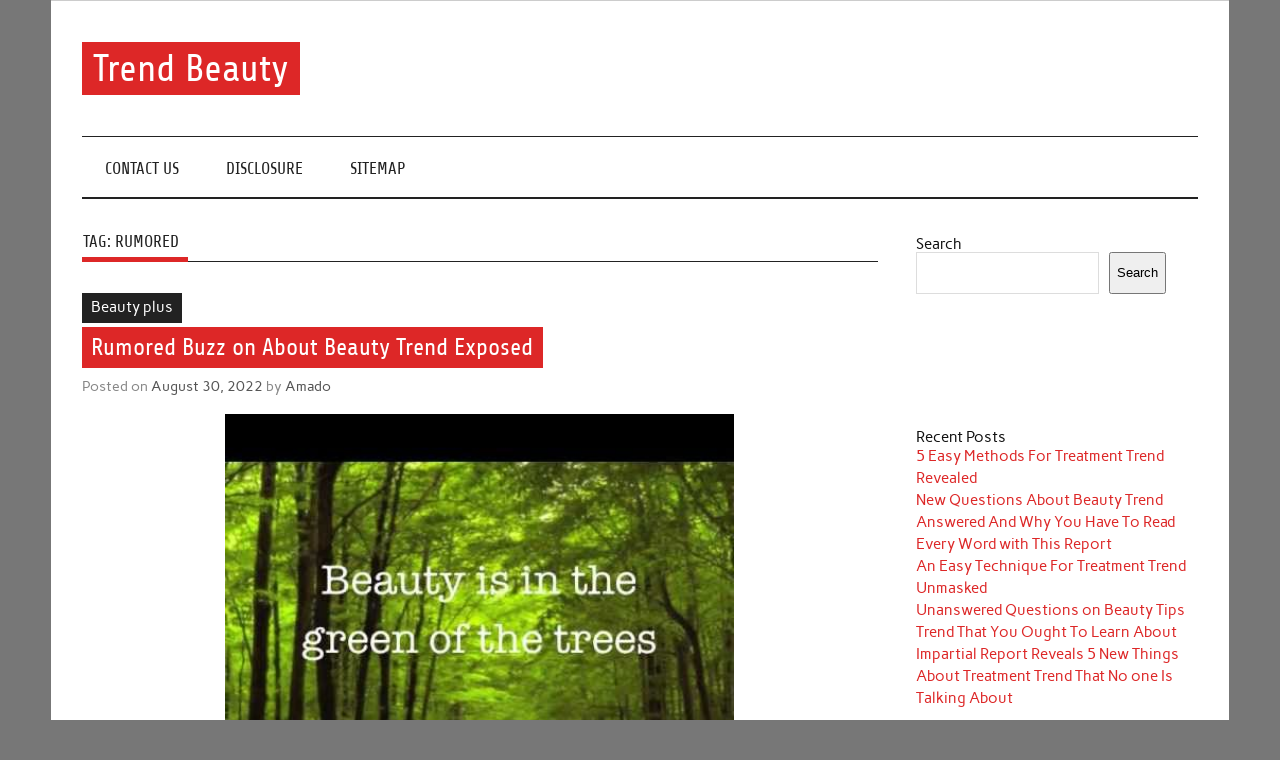

--- FILE ---
content_type: text/html; charset=UTF-8
request_url: https://trend-keyword.com/tag/rumored
body_size: 11884
content:
<!DOCTYPE html><!-- HTML 5 -->
<html lang="en-US">

<head>
<meta charset="UTF-8" />
<meta name="viewport" content="width=device-width, initial-scale=1">
<link rel="profile" href="https://gmpg.org/xfn/11" />
<link rel="pingback" href="https://trend-keyword.com/xmlrpc.php" />

<title>rumored &#8211; Trend Beauty</title>
<meta name='robots' content='max-image-preview:large' />
<link rel="alternate" type="application/rss+xml" title="Trend Beauty &raquo; Feed" href="https://trend-keyword.com/feed" />
<link rel="alternate" type="application/rss+xml" title="Trend Beauty &raquo; Comments Feed" href="https://trend-keyword.com/comments/feed" />
<link rel="alternate" type="application/rss+xml" title="Trend Beauty &raquo; rumored Tag Feed" href="https://trend-keyword.com/tag/rumored/feed" />
<style id='wp-img-auto-sizes-contain-inline-css' type='text/css'>
img:is([sizes=auto i],[sizes^="auto," i]){contain-intrinsic-size:3000px 1500px}
/*# sourceURL=wp-img-auto-sizes-contain-inline-css */
</style>
<link rel='stylesheet' id='anderson-custom-fonts-css' href='https://trend-keyword.com/wp-content/themes/anderson-lite/css/custom-fonts.css?ver=20180413' type='text/css' media='all' />
<style id='wp-emoji-styles-inline-css' type='text/css'>

	img.wp-smiley, img.emoji {
		display: inline !important;
		border: none !important;
		box-shadow: none !important;
		height: 1em !important;
		width: 1em !important;
		margin: 0 0.07em !important;
		vertical-align: -0.1em !important;
		background: none !important;
		padding: 0 !important;
	}
/*# sourceURL=wp-emoji-styles-inline-css */
</style>
<style id='wp-block-library-inline-css' type='text/css'>
:root{--wp-block-synced-color:#7a00df;--wp-block-synced-color--rgb:122,0,223;--wp-bound-block-color:var(--wp-block-synced-color);--wp-editor-canvas-background:#ddd;--wp-admin-theme-color:#007cba;--wp-admin-theme-color--rgb:0,124,186;--wp-admin-theme-color-darker-10:#006ba1;--wp-admin-theme-color-darker-10--rgb:0,107,160.5;--wp-admin-theme-color-darker-20:#005a87;--wp-admin-theme-color-darker-20--rgb:0,90,135;--wp-admin-border-width-focus:2px}@media (min-resolution:192dpi){:root{--wp-admin-border-width-focus:1.5px}}.wp-element-button{cursor:pointer}:root .has-very-light-gray-background-color{background-color:#eee}:root .has-very-dark-gray-background-color{background-color:#313131}:root .has-very-light-gray-color{color:#eee}:root .has-very-dark-gray-color{color:#313131}:root .has-vivid-green-cyan-to-vivid-cyan-blue-gradient-background{background:linear-gradient(135deg,#00d084,#0693e3)}:root .has-purple-crush-gradient-background{background:linear-gradient(135deg,#34e2e4,#4721fb 50%,#ab1dfe)}:root .has-hazy-dawn-gradient-background{background:linear-gradient(135deg,#faaca8,#dad0ec)}:root .has-subdued-olive-gradient-background{background:linear-gradient(135deg,#fafae1,#67a671)}:root .has-atomic-cream-gradient-background{background:linear-gradient(135deg,#fdd79a,#004a59)}:root .has-nightshade-gradient-background{background:linear-gradient(135deg,#330968,#31cdcf)}:root .has-midnight-gradient-background{background:linear-gradient(135deg,#020381,#2874fc)}:root{--wp--preset--font-size--normal:16px;--wp--preset--font-size--huge:42px}.has-regular-font-size{font-size:1em}.has-larger-font-size{font-size:2.625em}.has-normal-font-size{font-size:var(--wp--preset--font-size--normal)}.has-huge-font-size{font-size:var(--wp--preset--font-size--huge)}.has-text-align-center{text-align:center}.has-text-align-left{text-align:left}.has-text-align-right{text-align:right}.has-fit-text{white-space:nowrap!important}#end-resizable-editor-section{display:none}.aligncenter{clear:both}.items-justified-left{justify-content:flex-start}.items-justified-center{justify-content:center}.items-justified-right{justify-content:flex-end}.items-justified-space-between{justify-content:space-between}.screen-reader-text{border:0;clip-path:inset(50%);height:1px;margin:-1px;overflow:hidden;padding:0;position:absolute;width:1px;word-wrap:normal!important}.screen-reader-text:focus{background-color:#ddd;clip-path:none;color:#444;display:block;font-size:1em;height:auto;left:5px;line-height:normal;padding:15px 23px 14px;text-decoration:none;top:5px;width:auto;z-index:100000}html :where(.has-border-color){border-style:solid}html :where([style*=border-top-color]){border-top-style:solid}html :where([style*=border-right-color]){border-right-style:solid}html :where([style*=border-bottom-color]){border-bottom-style:solid}html :where([style*=border-left-color]){border-left-style:solid}html :where([style*=border-width]){border-style:solid}html :where([style*=border-top-width]){border-top-style:solid}html :where([style*=border-right-width]){border-right-style:solid}html :where([style*=border-bottom-width]){border-bottom-style:solid}html :where([style*=border-left-width]){border-left-style:solid}html :where(img[class*=wp-image-]){height:auto;max-width:100%}:where(figure){margin:0 0 1em}html :where(.is-position-sticky){--wp-admin--admin-bar--position-offset:var(--wp-admin--admin-bar--height,0px)}@media screen and (max-width:600px){html :where(.is-position-sticky){--wp-admin--admin-bar--position-offset:0px}}

/*# sourceURL=wp-block-library-inline-css */
</style><style id='wp-block-archives-inline-css' type='text/css'>
.wp-block-archives{box-sizing:border-box}.wp-block-archives-dropdown label{display:block}
/*# sourceURL=https://trend-keyword.com/wp-includes/blocks/archives/style.min.css */
</style>
<style id='wp-block-categories-inline-css' type='text/css'>
.wp-block-categories{box-sizing:border-box}.wp-block-categories.alignleft{margin-right:2em}.wp-block-categories.alignright{margin-left:2em}.wp-block-categories.wp-block-categories-dropdown.aligncenter{text-align:center}.wp-block-categories .wp-block-categories__label{display:block;width:100%}
/*# sourceURL=https://trend-keyword.com/wp-includes/blocks/categories/style.min.css */
</style>
<style id='wp-block-heading-inline-css' type='text/css'>
h1:where(.wp-block-heading).has-background,h2:where(.wp-block-heading).has-background,h3:where(.wp-block-heading).has-background,h4:where(.wp-block-heading).has-background,h5:where(.wp-block-heading).has-background,h6:where(.wp-block-heading).has-background{padding:1.25em 2.375em}h1.has-text-align-left[style*=writing-mode]:where([style*=vertical-lr]),h1.has-text-align-right[style*=writing-mode]:where([style*=vertical-rl]),h2.has-text-align-left[style*=writing-mode]:where([style*=vertical-lr]),h2.has-text-align-right[style*=writing-mode]:where([style*=vertical-rl]),h3.has-text-align-left[style*=writing-mode]:where([style*=vertical-lr]),h3.has-text-align-right[style*=writing-mode]:where([style*=vertical-rl]),h4.has-text-align-left[style*=writing-mode]:where([style*=vertical-lr]),h4.has-text-align-right[style*=writing-mode]:where([style*=vertical-rl]),h5.has-text-align-left[style*=writing-mode]:where([style*=vertical-lr]),h5.has-text-align-right[style*=writing-mode]:where([style*=vertical-rl]),h6.has-text-align-left[style*=writing-mode]:where([style*=vertical-lr]),h6.has-text-align-right[style*=writing-mode]:where([style*=vertical-rl]){rotate:180deg}
/*# sourceURL=https://trend-keyword.com/wp-includes/blocks/heading/style.min.css */
</style>
<style id='wp-block-latest-posts-inline-css' type='text/css'>
.wp-block-latest-posts{box-sizing:border-box}.wp-block-latest-posts.alignleft{margin-right:2em}.wp-block-latest-posts.alignright{margin-left:2em}.wp-block-latest-posts.wp-block-latest-posts__list{list-style:none}.wp-block-latest-posts.wp-block-latest-posts__list li{clear:both;overflow-wrap:break-word}.wp-block-latest-posts.is-grid{display:flex;flex-wrap:wrap}.wp-block-latest-posts.is-grid li{margin:0 1.25em 1.25em 0;width:100%}@media (min-width:600px){.wp-block-latest-posts.columns-2 li{width:calc(50% - .625em)}.wp-block-latest-posts.columns-2 li:nth-child(2n){margin-right:0}.wp-block-latest-posts.columns-3 li{width:calc(33.33333% - .83333em)}.wp-block-latest-posts.columns-3 li:nth-child(3n){margin-right:0}.wp-block-latest-posts.columns-4 li{width:calc(25% - .9375em)}.wp-block-latest-posts.columns-4 li:nth-child(4n){margin-right:0}.wp-block-latest-posts.columns-5 li{width:calc(20% - 1em)}.wp-block-latest-posts.columns-5 li:nth-child(5n){margin-right:0}.wp-block-latest-posts.columns-6 li{width:calc(16.66667% - 1.04167em)}.wp-block-latest-posts.columns-6 li:nth-child(6n){margin-right:0}}:root :where(.wp-block-latest-posts.is-grid){padding:0}:root :where(.wp-block-latest-posts.wp-block-latest-posts__list){padding-left:0}.wp-block-latest-posts__post-author,.wp-block-latest-posts__post-date{display:block;font-size:.8125em}.wp-block-latest-posts__post-excerpt,.wp-block-latest-posts__post-full-content{margin-bottom:1em;margin-top:.5em}.wp-block-latest-posts__featured-image a{display:inline-block}.wp-block-latest-posts__featured-image img{height:auto;max-width:100%;width:auto}.wp-block-latest-posts__featured-image.alignleft{float:left;margin-right:1em}.wp-block-latest-posts__featured-image.alignright{float:right;margin-left:1em}.wp-block-latest-posts__featured-image.aligncenter{margin-bottom:1em;text-align:center}
/*# sourceURL=https://trend-keyword.com/wp-includes/blocks/latest-posts/style.min.css */
</style>
<style id='wp-block-search-inline-css' type='text/css'>
.wp-block-search__button{margin-left:10px;word-break:normal}.wp-block-search__button.has-icon{line-height:0}.wp-block-search__button svg{height:1.25em;min-height:24px;min-width:24px;width:1.25em;fill:currentColor;vertical-align:text-bottom}:where(.wp-block-search__button){border:1px solid #ccc;padding:6px 10px}.wp-block-search__inside-wrapper{display:flex;flex:auto;flex-wrap:nowrap;max-width:100%}.wp-block-search__label{width:100%}.wp-block-search.wp-block-search__button-only .wp-block-search__button{box-sizing:border-box;display:flex;flex-shrink:0;justify-content:center;margin-left:0;max-width:100%}.wp-block-search.wp-block-search__button-only .wp-block-search__inside-wrapper{min-width:0!important;transition-property:width}.wp-block-search.wp-block-search__button-only .wp-block-search__input{flex-basis:100%;transition-duration:.3s}.wp-block-search.wp-block-search__button-only.wp-block-search__searchfield-hidden,.wp-block-search.wp-block-search__button-only.wp-block-search__searchfield-hidden .wp-block-search__inside-wrapper{overflow:hidden}.wp-block-search.wp-block-search__button-only.wp-block-search__searchfield-hidden .wp-block-search__input{border-left-width:0!important;border-right-width:0!important;flex-basis:0;flex-grow:0;margin:0;min-width:0!important;padding-left:0!important;padding-right:0!important;width:0!important}:where(.wp-block-search__input){appearance:none;border:1px solid #949494;flex-grow:1;font-family:inherit;font-size:inherit;font-style:inherit;font-weight:inherit;letter-spacing:inherit;line-height:inherit;margin-left:0;margin-right:0;min-width:3rem;padding:8px;text-decoration:unset!important;text-transform:inherit}:where(.wp-block-search__button-inside .wp-block-search__inside-wrapper){background-color:#fff;border:1px solid #949494;box-sizing:border-box;padding:4px}:where(.wp-block-search__button-inside .wp-block-search__inside-wrapper) .wp-block-search__input{border:none;border-radius:0;padding:0 4px}:where(.wp-block-search__button-inside .wp-block-search__inside-wrapper) .wp-block-search__input:focus{outline:none}:where(.wp-block-search__button-inside .wp-block-search__inside-wrapper) :where(.wp-block-search__button){padding:4px 8px}.wp-block-search.aligncenter .wp-block-search__inside-wrapper{margin:auto}.wp-block[data-align=right] .wp-block-search.wp-block-search__button-only .wp-block-search__inside-wrapper{float:right}
/*# sourceURL=https://trend-keyword.com/wp-includes/blocks/search/style.min.css */
</style>
<style id='wp-block-tag-cloud-inline-css' type='text/css'>
.wp-block-tag-cloud{box-sizing:border-box}.wp-block-tag-cloud.aligncenter{justify-content:center;text-align:center}.wp-block-tag-cloud a{display:inline-block;margin-right:5px}.wp-block-tag-cloud span{display:inline-block;margin-left:5px;text-decoration:none}:root :where(.wp-block-tag-cloud.is-style-outline){display:flex;flex-wrap:wrap;gap:1ch}:root :where(.wp-block-tag-cloud.is-style-outline a){border:1px solid;font-size:unset!important;margin-right:0;padding:1ch 2ch;text-decoration:none!important}
/*# sourceURL=https://trend-keyword.com/wp-includes/blocks/tag-cloud/style.min.css */
</style>
<style id='wp-block-group-inline-css' type='text/css'>
.wp-block-group{box-sizing:border-box}:where(.wp-block-group.wp-block-group-is-layout-constrained){position:relative}
/*# sourceURL=https://trend-keyword.com/wp-includes/blocks/group/style.min.css */
</style>
<style id='global-styles-inline-css' type='text/css'>
:root{--wp--preset--aspect-ratio--square: 1;--wp--preset--aspect-ratio--4-3: 4/3;--wp--preset--aspect-ratio--3-4: 3/4;--wp--preset--aspect-ratio--3-2: 3/2;--wp--preset--aspect-ratio--2-3: 2/3;--wp--preset--aspect-ratio--16-9: 16/9;--wp--preset--aspect-ratio--9-16: 9/16;--wp--preset--color--black: #353535;--wp--preset--color--cyan-bluish-gray: #abb8c3;--wp--preset--color--white: #ffffff;--wp--preset--color--pale-pink: #f78da7;--wp--preset--color--vivid-red: #cf2e2e;--wp--preset--color--luminous-vivid-orange: #ff6900;--wp--preset--color--luminous-vivid-amber: #fcb900;--wp--preset--color--light-green-cyan: #7bdcb5;--wp--preset--color--vivid-green-cyan: #00d084;--wp--preset--color--pale-cyan-blue: #8ed1fc;--wp--preset--color--vivid-cyan-blue: #0693e3;--wp--preset--color--vivid-purple: #9b51e0;--wp--preset--color--primary: #dd2727;--wp--preset--color--light-gray: #f0f0f0;--wp--preset--color--dark-gray: #777777;--wp--preset--gradient--vivid-cyan-blue-to-vivid-purple: linear-gradient(135deg,rgb(6,147,227) 0%,rgb(155,81,224) 100%);--wp--preset--gradient--light-green-cyan-to-vivid-green-cyan: linear-gradient(135deg,rgb(122,220,180) 0%,rgb(0,208,130) 100%);--wp--preset--gradient--luminous-vivid-amber-to-luminous-vivid-orange: linear-gradient(135deg,rgb(252,185,0) 0%,rgb(255,105,0) 100%);--wp--preset--gradient--luminous-vivid-orange-to-vivid-red: linear-gradient(135deg,rgb(255,105,0) 0%,rgb(207,46,46) 100%);--wp--preset--gradient--very-light-gray-to-cyan-bluish-gray: linear-gradient(135deg,rgb(238,238,238) 0%,rgb(169,184,195) 100%);--wp--preset--gradient--cool-to-warm-spectrum: linear-gradient(135deg,rgb(74,234,220) 0%,rgb(151,120,209) 20%,rgb(207,42,186) 40%,rgb(238,44,130) 60%,rgb(251,105,98) 80%,rgb(254,248,76) 100%);--wp--preset--gradient--blush-light-purple: linear-gradient(135deg,rgb(255,206,236) 0%,rgb(152,150,240) 100%);--wp--preset--gradient--blush-bordeaux: linear-gradient(135deg,rgb(254,205,165) 0%,rgb(254,45,45) 50%,rgb(107,0,62) 100%);--wp--preset--gradient--luminous-dusk: linear-gradient(135deg,rgb(255,203,112) 0%,rgb(199,81,192) 50%,rgb(65,88,208) 100%);--wp--preset--gradient--pale-ocean: linear-gradient(135deg,rgb(255,245,203) 0%,rgb(182,227,212) 50%,rgb(51,167,181) 100%);--wp--preset--gradient--electric-grass: linear-gradient(135deg,rgb(202,248,128) 0%,rgb(113,206,126) 100%);--wp--preset--gradient--midnight: linear-gradient(135deg,rgb(2,3,129) 0%,rgb(40,116,252) 100%);--wp--preset--font-size--small: 13px;--wp--preset--font-size--medium: 20px;--wp--preset--font-size--large: 36px;--wp--preset--font-size--x-large: 42px;--wp--preset--spacing--20: 0.44rem;--wp--preset--spacing--30: 0.67rem;--wp--preset--spacing--40: 1rem;--wp--preset--spacing--50: 1.5rem;--wp--preset--spacing--60: 2.25rem;--wp--preset--spacing--70: 3.38rem;--wp--preset--spacing--80: 5.06rem;--wp--preset--shadow--natural: 6px 6px 9px rgba(0, 0, 0, 0.2);--wp--preset--shadow--deep: 12px 12px 50px rgba(0, 0, 0, 0.4);--wp--preset--shadow--sharp: 6px 6px 0px rgba(0, 0, 0, 0.2);--wp--preset--shadow--outlined: 6px 6px 0px -3px rgb(255, 255, 255), 6px 6px rgb(0, 0, 0);--wp--preset--shadow--crisp: 6px 6px 0px rgb(0, 0, 0);}:where(.is-layout-flex){gap: 0.5em;}:where(.is-layout-grid){gap: 0.5em;}body .is-layout-flex{display: flex;}.is-layout-flex{flex-wrap: wrap;align-items: center;}.is-layout-flex > :is(*, div){margin: 0;}body .is-layout-grid{display: grid;}.is-layout-grid > :is(*, div){margin: 0;}:where(.wp-block-columns.is-layout-flex){gap: 2em;}:where(.wp-block-columns.is-layout-grid){gap: 2em;}:where(.wp-block-post-template.is-layout-flex){gap: 1.25em;}:where(.wp-block-post-template.is-layout-grid){gap: 1.25em;}.has-black-color{color: var(--wp--preset--color--black) !important;}.has-cyan-bluish-gray-color{color: var(--wp--preset--color--cyan-bluish-gray) !important;}.has-white-color{color: var(--wp--preset--color--white) !important;}.has-pale-pink-color{color: var(--wp--preset--color--pale-pink) !important;}.has-vivid-red-color{color: var(--wp--preset--color--vivid-red) !important;}.has-luminous-vivid-orange-color{color: var(--wp--preset--color--luminous-vivid-orange) !important;}.has-luminous-vivid-amber-color{color: var(--wp--preset--color--luminous-vivid-amber) !important;}.has-light-green-cyan-color{color: var(--wp--preset--color--light-green-cyan) !important;}.has-vivid-green-cyan-color{color: var(--wp--preset--color--vivid-green-cyan) !important;}.has-pale-cyan-blue-color{color: var(--wp--preset--color--pale-cyan-blue) !important;}.has-vivid-cyan-blue-color{color: var(--wp--preset--color--vivid-cyan-blue) !important;}.has-vivid-purple-color{color: var(--wp--preset--color--vivid-purple) !important;}.has-black-background-color{background-color: var(--wp--preset--color--black) !important;}.has-cyan-bluish-gray-background-color{background-color: var(--wp--preset--color--cyan-bluish-gray) !important;}.has-white-background-color{background-color: var(--wp--preset--color--white) !important;}.has-pale-pink-background-color{background-color: var(--wp--preset--color--pale-pink) !important;}.has-vivid-red-background-color{background-color: var(--wp--preset--color--vivid-red) !important;}.has-luminous-vivid-orange-background-color{background-color: var(--wp--preset--color--luminous-vivid-orange) !important;}.has-luminous-vivid-amber-background-color{background-color: var(--wp--preset--color--luminous-vivid-amber) !important;}.has-light-green-cyan-background-color{background-color: var(--wp--preset--color--light-green-cyan) !important;}.has-vivid-green-cyan-background-color{background-color: var(--wp--preset--color--vivid-green-cyan) !important;}.has-pale-cyan-blue-background-color{background-color: var(--wp--preset--color--pale-cyan-blue) !important;}.has-vivid-cyan-blue-background-color{background-color: var(--wp--preset--color--vivid-cyan-blue) !important;}.has-vivid-purple-background-color{background-color: var(--wp--preset--color--vivid-purple) !important;}.has-black-border-color{border-color: var(--wp--preset--color--black) !important;}.has-cyan-bluish-gray-border-color{border-color: var(--wp--preset--color--cyan-bluish-gray) !important;}.has-white-border-color{border-color: var(--wp--preset--color--white) !important;}.has-pale-pink-border-color{border-color: var(--wp--preset--color--pale-pink) !important;}.has-vivid-red-border-color{border-color: var(--wp--preset--color--vivid-red) !important;}.has-luminous-vivid-orange-border-color{border-color: var(--wp--preset--color--luminous-vivid-orange) !important;}.has-luminous-vivid-amber-border-color{border-color: var(--wp--preset--color--luminous-vivid-amber) !important;}.has-light-green-cyan-border-color{border-color: var(--wp--preset--color--light-green-cyan) !important;}.has-vivid-green-cyan-border-color{border-color: var(--wp--preset--color--vivid-green-cyan) !important;}.has-pale-cyan-blue-border-color{border-color: var(--wp--preset--color--pale-cyan-blue) !important;}.has-vivid-cyan-blue-border-color{border-color: var(--wp--preset--color--vivid-cyan-blue) !important;}.has-vivid-purple-border-color{border-color: var(--wp--preset--color--vivid-purple) !important;}.has-vivid-cyan-blue-to-vivid-purple-gradient-background{background: var(--wp--preset--gradient--vivid-cyan-blue-to-vivid-purple) !important;}.has-light-green-cyan-to-vivid-green-cyan-gradient-background{background: var(--wp--preset--gradient--light-green-cyan-to-vivid-green-cyan) !important;}.has-luminous-vivid-amber-to-luminous-vivid-orange-gradient-background{background: var(--wp--preset--gradient--luminous-vivid-amber-to-luminous-vivid-orange) !important;}.has-luminous-vivid-orange-to-vivid-red-gradient-background{background: var(--wp--preset--gradient--luminous-vivid-orange-to-vivid-red) !important;}.has-very-light-gray-to-cyan-bluish-gray-gradient-background{background: var(--wp--preset--gradient--very-light-gray-to-cyan-bluish-gray) !important;}.has-cool-to-warm-spectrum-gradient-background{background: var(--wp--preset--gradient--cool-to-warm-spectrum) !important;}.has-blush-light-purple-gradient-background{background: var(--wp--preset--gradient--blush-light-purple) !important;}.has-blush-bordeaux-gradient-background{background: var(--wp--preset--gradient--blush-bordeaux) !important;}.has-luminous-dusk-gradient-background{background: var(--wp--preset--gradient--luminous-dusk) !important;}.has-pale-ocean-gradient-background{background: var(--wp--preset--gradient--pale-ocean) !important;}.has-electric-grass-gradient-background{background: var(--wp--preset--gradient--electric-grass) !important;}.has-midnight-gradient-background{background: var(--wp--preset--gradient--midnight) !important;}.has-small-font-size{font-size: var(--wp--preset--font-size--small) !important;}.has-medium-font-size{font-size: var(--wp--preset--font-size--medium) !important;}.has-large-font-size{font-size: var(--wp--preset--font-size--large) !important;}.has-x-large-font-size{font-size: var(--wp--preset--font-size--x-large) !important;}
/*# sourceURL=global-styles-inline-css */
</style>

<style id='classic-theme-styles-inline-css' type='text/css'>
/*! This file is auto-generated */
.wp-block-button__link{color:#fff;background-color:#32373c;border-radius:9999px;box-shadow:none;text-decoration:none;padding:calc(.667em + 2px) calc(1.333em + 2px);font-size:1.125em}.wp-block-file__button{background:#32373c;color:#fff;text-decoration:none}
/*# sourceURL=/wp-includes/css/classic-themes.min.css */
</style>
<link rel='stylesheet' id='anderson-lite-stylesheet-css' href='https://trend-keyword.com/wp-content/themes/anderson-lite/style.css?ver=1.6.6' type='text/css' media='all' />
<style id='anderson-lite-stylesheet-inline-css' type='text/css'>
.site-description {
	position: absolute;
	clip: rect(1px, 1px, 1px, 1px);
}
/*# sourceURL=anderson-lite-stylesheet-inline-css */
</style>
<link rel='stylesheet' id='genericons-css' href='https://trend-keyword.com/wp-content/themes/anderson-lite/css/genericons/genericons.css?ver=3.4.1' type='text/css' media='all' />
<script type="text/javascript" src="https://trend-keyword.com/wp-includes/js/jquery/jquery.min.js?ver=3.7.1" id="jquery-core-js"></script>
<script type="text/javascript" src="https://trend-keyword.com/wp-includes/js/jquery/jquery-migrate.min.js?ver=3.4.1" id="jquery-migrate-js"></script>
<script type="text/javascript" id="anderson-lite-navigation-js-extra">
/* <![CDATA[ */
var anderson_navigation_params = {"mainnav_title":"Menu","topnav_title":"Menu"};
//# sourceURL=anderson-lite-navigation-js-extra
/* ]]> */
</script>
<script type="text/javascript" src="https://trend-keyword.com/wp-content/themes/anderson-lite/js/navigation.js?ver=20160719" id="anderson-lite-navigation-js"></script>
<link rel="https://api.w.org/" href="https://trend-keyword.com/wp-json/" /><link rel="alternate" title="JSON" type="application/json" href="https://trend-keyword.com/wp-json/wp/v2/tags/213" /><link rel="EditURI" type="application/rsd+xml" title="RSD" href="https://trend-keyword.com/xmlrpc.php?rsd" />
<meta name="generator" content="WordPress 6.9" />
		<style type="text/css" id="wp-custom-css">
			.post{ text-align: justify;
}		</style>
		</head>

<body class="archive tag tag-rumored tag-213 wp-theme-anderson-lite">

<a class="skip-link screen-reader-text" href="#content">Skip to content</a>

<div id="wrapper" class="hfeed">

	<div id="header-wrap">

		<div id="topheader" class="container clearfix">
					</div>

		<header id="header" class="container clearfix" role="banner">

			<div id="logo">

								
			<p class="site-title"><a href="https://trend-keyword.com/" rel="home">Trend Beauty</a></p>

						
			<p class="site-description">The blog to communicate their thoughts and opinions about beauty products and brands.</p>

		
			</div>

			
		</header>

	</div>

	<div id="navigation-wrap">

		<nav id="mainnav" class="container clearfix" role="navigation">
			<ul id="mainnav-menu" class="main-navigation-menu menu"><li class="page_item page-item-10"><a href="https://trend-keyword.com/contact-us">CONTACT US</a></li>
<li class="page_item page-item-8"><a href="https://trend-keyword.com/disclosure">DISCLOSURE</a></li>
<li class="page_item page-item-12"><a href="https://trend-keyword.com/sitemap">SITEMAP</a></li>
</ul>		</nav>

	</div>

	
	
	
	<div id="wrap" class="container clearfix">
		
		<section id="content" class="primary" role="main">
		
				
			<div class="page-header">
				<h1 class="archive-title">Tag: <span>rumored</span></h1>			</div>
		
				
	<article id="post-83653" class="post-83653 post type-post status-publish format-standard hentry category-beauty-plus tag-about tag-beauty tag-exposed tag-rumored tag-trend">
		
		
		<div class="single-post-categories post-categories clearfix">
			<ul class="post-categories">
	<li><a href="https://trend-keyword.com/category/beauty-plus" rel="category tag">Beauty plus</a></li></ul>		</div>

		
		<div class="post-content">

			<h2 class="entry-title post-title"><a href="https://trend-keyword.com/rumored-buzz-on-about-beauty-trend-exposed" rel="bookmark">Rumored Buzz on About Beauty Trend Exposed</a></h2>			
			<div class="entry-meta postmeta"><span class="meta-date">Posted on <a href="https://trend-keyword.com/rumored-buzz-on-about-beauty-trend-exposed" title="8:48 pm" rel="bookmark"><time class="entry-date published updated" datetime="2022-08-30T20:48:44+00:00">August 30, 2022</time></a></span><span class="meta-author"> by <span class="author vcard"><a class="url fn n" href="https://trend-keyword.com/" title="View all posts by Amado" rel="author">Amado</a></span></span></div>
			
			<div class="entry clearfix">
				<p><img decoding="async" class="wp-post-image aligncenter" src="https://i.ytimg.com/vi/aua4tKiEYbY/hqdefault.jpg" width="509px" alt="Beauty Plus Trend"/>One other factor to think about with dyeing your hair pink is which shade of pink you need to go for. How lengthy do you want the color to final? The darker the shade of pink dye, the longer it lasts, and the lighter the shade, the quicker it fades. For instance, Particular Results Atomic Pink Dye can final for a month (or extra if you know the way to keep up) however FUDGE Paintbox Pink Moon might only last two weeks.</p>
<p>Women who suffer from problems resembling going bald are at all times looking out for brand spanking new &hellip;</p>				<a href="https://trend-keyword.com/rumored-buzz-on-about-beauty-trend-exposed" class="more-link">&raquo; Read more</a>
			</div>
						
		</div>

	</article>		
	<article id="post-83349" class="post-83349 post type-post status-publish format-standard hentry category-beauty-spa tag-exposed tag-rumored tag-trend">
		
		
		<div class="single-post-categories post-categories clearfix">
			<ul class="post-categories">
	<li><a href="https://trend-keyword.com/category/beauty-spa" rel="category tag">Beauty Spa</a></li></ul>		</div>

		
		<div class="post-content">

			<h2 class="entry-title post-title"><a href="https://trend-keyword.com/rumored-buzz-on-spa-trend-exposed" rel="bookmark">Rumored Buzz on Spa Trend Exposed</a></h2>			
			<div class="entry-meta postmeta"><span class="meta-date">Posted on <a href="https://trend-keyword.com/rumored-buzz-on-spa-trend-exposed" title="9:30 pm" rel="bookmark"><time class="entry-date published updated" datetime="2022-06-21T21:30:28+00:00">June 21, 2022</time></a></span><span class="meta-author"> by <span class="author vcard"><a class="url fn n" href="https://trend-keyword.com/" title="View all posts by Amado" rel="author">Amado</a></span></span></div>
			
			<div class="entry clearfix">
				<p><img decoding="async" class="wp-post-image aligncenter" src="https://www.nj.com/resizer/qdWnf0RVLps7039slHvlwS7ekGQ=/450x0/smart/advancelocal-adapter-image-uploads.s3.amazonaws.com/image.nj.com/home/njo-media/width2048/img/sojo_spa_club/photo/2017/06/12/22899876-standard.jpg" width="502px" alt="Theraphy Trend"/>Expert therapeutic therapeutic massage therapists can modify the depth and strain to go well with their purchasers. Nevertheless, a person should avoid Thai therapeutic massage whereas recovering from an harm. Even on the lowest depth, Thai massage can typically set off further harm to the body. Ask your doctor or another particular person you belief for a suggestion. Most states regulate therapeutic therapeutic massage therapists by licensing, registration or certification requirements. The BetterHelp platform provides inexpensive and sliding-charge out-of-pocket based remedy. That mentioned, on-line treatment providers offered using our service aren&#8217;t normally coated by Medicaid, Medicare or medical insurance coverage.&hellip;</p>				<a href="https://trend-keyword.com/rumored-buzz-on-spa-trend-exposed" class="more-link">&raquo; Read more</a>
			</div>
						
		</div>

	</article>		
	<article id="post-83573" class="post-83573 post type-post status-publish format-standard hentry category-health-beauty tag-beauty tag-exposed tag-rumored tag-trend">
		
		
		<div class="single-post-categories post-categories clearfix">
			<ul class="post-categories">
	<li><a href="https://trend-keyword.com/category/health-beauty" rel="category tag">Health Beauty</a></li></ul>		</div>

		
		<div class="post-content">

			<h2 class="entry-title post-title"><a href="https://trend-keyword.com/rumored-buzz-on-beauty-trend-exposed" rel="bookmark">Rumored Buzz on Beauty Trend Exposed</a></h2>			
			<div class="entry-meta postmeta"><span class="meta-date">Posted on <a href="https://trend-keyword.com/rumored-buzz-on-beauty-trend-exposed" title="10:54 am" rel="bookmark"><time class="entry-date published updated" datetime="2021-11-03T10:54:48+00:00">November 3, 2021</time></a></span><span class="meta-author"> by <span class="author vcard"><a class="url fn n" href="https://trend-keyword.com/" title="View all posts by Amado" rel="author">Amado</a></span></span></div>
			
			<div class="entry clearfix">
				<p><img decoding="async" class="wp-post-image aligncenter" src="https://4.bp.blogspot.com/-8qvQCdzp-MU/TisOasdAvKI/AAAAAAAAD6k/7vEePV7ZHdc/s320/Miss Belgium Beauty Girs %281%29.jpg" width="507px" alt="Beauty Trend" />The greatest factor about fashion is that it lets you specific yourself and as such, vogue should have the ability to deliver out one of the best attributes in one if utilized properly. One is mostly allowed to go together with what fits her or him greatest for a given event however they should ensure that their selection accentuates what they&#8217;ve to offer. If for instance, a girl passes by you and all you notice is her nice dress or pretty heels without truly remembering how she looked like, then that lady just isn&#8217;t utilizing vogue correctly.</p>
<p>Whereas keratin remedies &hellip;</p>				<a href="https://trend-keyword.com/rumored-buzz-on-beauty-trend-exposed" class="more-link">&raquo; Read more</a>
			</div>
						
		</div>

	</article>		
	<article id="post-83667" class="post-83667 post type-post status-publish format-standard hentry category-beauty-spa tag-exposed tag-rumored tag-treatment tag-trend">
		
		
		<div class="single-post-categories post-categories clearfix">
			<ul class="post-categories">
	<li><a href="https://trend-keyword.com/category/beauty-spa" rel="category tag">Beauty Spa</a></li></ul>		</div>

		
		<div class="post-content">

			<h2 class="entry-title post-title"><a href="https://trend-keyword.com/rumored-buzz-on-treatment-trend-exposed" rel="bookmark">Rumored Buzz on Treatment Trend Exposed</a></h2>			
			<div class="entry-meta postmeta"><span class="meta-date">Posted on <a href="https://trend-keyword.com/rumored-buzz-on-treatment-trend-exposed" title="10:45 am" rel="bookmark"><time class="entry-date published updated" datetime="2021-07-17T10:45:14+00:00">July 17, 2021</time></a></span><span class="meta-author"> by <span class="author vcard"><a class="url fn n" href="https://trend-keyword.com/" title="View all posts by Amado" rel="author">Amado</a></span></span></div>
			
			<div class="entry clearfix">
				<p><img decoding="async" class="wp-post-image aligncenter" src="https://i.ytimg.com/vi/7nYfKwnXXuk/hqdefault.jpg" width="507px" alt="Natural  Trend"/>Named &#8220;Favorite Resort Spa Nationwide&#8221; by American Spa, The Spa at La Costa is devoted to providing a soothing retreat during your maintain in Carlsbad whereas utilizing revolutionary methods, natural parts and sustainable merchandise. Tense muscle tissue can really constrict your circulation. With common therapeutic massage your blood flow can improve which, in turn, flushes toxins out of your body. Utilizing a French strategy with salty aromatherapy oil, this therapeutic massage has a detoxifying effect and leaves the skin with a healthful glow.</p>
<p>Justyna Kareta is a Licensed Grasp Therapeutic therapeutic massage Therapist and Proprietor of Lush Massage, a massage &hellip;</p>				<a href="https://trend-keyword.com/rumored-buzz-on-treatment-trend-exposed" class="more-link">&raquo; Read more</a>
			</div>
						
		</div>

	</article>			
		</section>
		
		
	<section id="sidebar" class="secondary clearfix" role="complementary">

		<aside id="block-2" class="widget widget_block widget_search clearfix"><form role="search" method="get" action="https://trend-keyword.com/" class="wp-block-search__button-outside wp-block-search__text-button wp-block-search"    ><label class="wp-block-search__label" for="wp-block-search__input-1" >Search</label><div class="wp-block-search__inside-wrapper" ><input class="wp-block-search__input" id="wp-block-search__input-1" placeholder="" value="" type="search" name="s" required /><button aria-label="Search" class="wp-block-search__button wp-element-button" type="submit" >Search</button></div></form></aside><aside id="magenet_widget-2" class="widget widget_magenet_widget clearfix"><aside class="widget magenet_widget_box"><div class="mads-block"></div></aside></aside><aside id="block-3" class="widget widget_block clearfix">
<div class="wp-block-group"><div class="wp-block-group__inner-container is-layout-flow wp-block-group-is-layout-flow">
<h2 class="wp-block-heading">Recent Posts</h2>


<ul class="wp-block-latest-posts__list wp-block-latest-posts"><li><a class="wp-block-latest-posts__post-title" href="https://trend-keyword.com/5-easy-methods-for-treatment-trend-revealed">5 Easy Methods For Treatment Trend Revealed</a></li>
<li><a class="wp-block-latest-posts__post-title" href="https://trend-keyword.com/new-questions-about-beauty-trend-answered-and-why-you-have-to-read-every-word-with-this-report">New Questions About Beauty Trend Answered And Why You Have To Read Every Word with This Report</a></li>
<li><a class="wp-block-latest-posts__post-title" href="https://trend-keyword.com/an-easy-technique-for-treatment-trend-unmasked">An Easy Technique For Treatment Trend Unmasked</a></li>
<li><a class="wp-block-latest-posts__post-title" href="https://trend-keyword.com/unanswered-questions-on-beauty-tips-trend-that-you-ought-to-learn-about">Unanswered Questions on Beauty Tips Trend That You Ought To Learn About</a></li>
<li><a class="wp-block-latest-posts__post-title" href="https://trend-keyword.com/impartial-report-reveals-5-new-things-about-treatment-trend-that-no-one-is-talking-about">Impartial Report Reveals 5 New Things About Treatment Trend That No one Is Talking About</a></li>
</ul></div></div>
</aside><aside id="block-4" class="widget widget_block clearfix">
<div class="wp-block-group"><div class="wp-block-group__inner-container is-layout-flow wp-block-group-is-layout-flow"></div></div>
</aside><aside id="block-5" class="widget widget_block clearfix">
<div class="wp-block-group"><div class="wp-block-group__inner-container is-layout-flow wp-block-group-is-layout-flow">
<h2 class="wp-block-heading">Archives</h2>


<ul class="wp-block-archives-list wp-block-archives">	<li><a href='https://trend-keyword.com/2023/02'>February 2023</a></li>
	<li><a href='https://trend-keyword.com/2023/01'>January 2023</a></li>
	<li><a href='https://trend-keyword.com/2022/12'>December 2022</a></li>
	<li><a href='https://trend-keyword.com/2022/11'>November 2022</a></li>
	<li><a href='https://trend-keyword.com/2022/10'>October 2022</a></li>
	<li><a href='https://trend-keyword.com/2022/09'>September 2022</a></li>
	<li><a href='https://trend-keyword.com/2022/08'>August 2022</a></li>
	<li><a href='https://trend-keyword.com/2022/07'>July 2022</a></li>
	<li><a href='https://trend-keyword.com/2022/06'>June 2022</a></li>
	<li><a href='https://trend-keyword.com/2022/05'>May 2022</a></li>
	<li><a href='https://trend-keyword.com/2022/04'>April 2022</a></li>
	<li><a href='https://trend-keyword.com/2022/03'>March 2022</a></li>
	<li><a href='https://trend-keyword.com/2022/02'>February 2022</a></li>
	<li><a href='https://trend-keyword.com/2022/01'>January 2022</a></li>
	<li><a href='https://trend-keyword.com/2021/12'>December 2021</a></li>
	<li><a href='https://trend-keyword.com/2021/11'>November 2021</a></li>
	<li><a href='https://trend-keyword.com/2021/10'>October 2021</a></li>
	<li><a href='https://trend-keyword.com/2021/09'>September 2021</a></li>
	<li><a href='https://trend-keyword.com/2021/08'>August 2021</a></li>
	<li><a href='https://trend-keyword.com/2021/07'>July 2021</a></li>
	<li><a href='https://trend-keyword.com/2021/06'>June 2021</a></li>
	<li><a href='https://trend-keyword.com/2021/05'>May 2021</a></li>
	<li><a href='https://trend-keyword.com/2021/04'>April 2021</a></li>
</ul></div></div>
</aside><aside id="block-6" class="widget widget_block clearfix">
<div class="wp-block-group"><div class="wp-block-group__inner-container is-layout-flow wp-block-group-is-layout-flow">
<h2 class="wp-block-heading">Categories</h2>


<ul class="wp-block-categories-list wp-block-categories">	<li class="cat-item cat-item-3"><a href="https://trend-keyword.com/category/beauty-plus">Beauty plus</a>
</li>
	<li class="cat-item cat-item-4"><a href="https://trend-keyword.com/category/beauty-spa">Beauty Spa</a>
</li>
	<li class="cat-item cat-item-5"><a href="https://trend-keyword.com/category/health-beauty">Health Beauty</a>
</li>
	<li class="cat-item cat-item-1"><a href="https://trend-keyword.com/category/uncategorized">Uncategorized</a>
</li>
</ul></div></div>
</aside><aside id="block-7" class="widget widget_block widget_tag_cloud clearfix"><p class="wp-block-tag-cloud"><a href="https://trend-keyword.com/tag/about" class="tag-cloud-link tag-link-8 tag-link-position-1" style="font-size: 18.843930635838pt;" aria-label="about (171 items)">about</a>
<a href="https://trend-keyword.com/tag/article" class="tag-cloud-link tag-link-29 tag-link-position-2" style="font-size: 8.4046242774566pt;" aria-label="article (8 items)">article</a>
<a href="https://trend-keyword.com/tag/authorities" class="tag-cloud-link tag-link-34 tag-link-position-3" style="font-size: 8.4046242774566pt;" aria-label="authorities (8 items)">authorities</a>
<a href="https://trend-keyword.com/tag/beauty" class="tag-cloud-link tag-link-39 tag-link-position-4" style="font-size: 20.624277456647pt;" aria-label="beauty (285 items)">beauty</a>
<a href="https://trend-keyword.com/tag/before" class="tag-cloud-link tag-link-40 tag-link-position-5" style="font-size: 9.1329479768786pt;" aria-label="before (10 items)">before</a>
<a href="https://trend-keyword.com/tag/detail" class="tag-cloud-link tag-link-67 tag-link-position-6" style="font-size: 8pt;" aria-label="detail (7 items)">detail</a>
<a href="https://trend-keyword.com/tag/details" class="tag-cloud-link tag-link-69 tag-link-position-7" style="font-size: 9.4566473988439pt;" aria-label="details (11 items)">details</a>
<a href="https://trend-keyword.com/tag/detox" class="tag-cloud-link tag-link-70 tag-link-position-8" style="font-size: 12.693641618497pt;" aria-label="detox (29 items)">detox</a>
<a href="https://trend-keyword.com/tag/dirty" class="tag-cloud-link tag-link-74 tag-link-position-9" style="font-size: 9.1329479768786pt;" aria-label="dirty (10 items)">dirty</a>
<a href="https://trend-keyword.com/tag/every" class="tag-cloud-link tag-link-86 tag-link-position-10" style="font-size: 9.1329479768786pt;" aria-label="every (10 items)">every</a>
<a href="https://trend-keyword.com/tag/everyone" class="tag-cloud-link tag-link-88 tag-link-position-11" style="font-size: 8pt;" aria-label="everyone (7 items)">everyone</a>
<a href="https://trend-keyword.com/tag/everything" class="tag-cloud-link tag-link-89 tag-link-position-12" style="font-size: 8.8092485549133pt;" aria-label="everything (9 items)">everything</a>
<a href="https://trend-keyword.com/tag/experts" class="tag-cloud-link tag-link-93 tag-link-position-13" style="font-size: 9.6994219653179pt;" aria-label="experts (12 items)">experts</a>
<a href="https://trend-keyword.com/tag/explained" class="tag-cloud-link tag-link-94 tag-link-position-14" style="font-size: 8.4046242774566pt;" aria-label="explained (8 items)">explained</a>
<a href="https://trend-keyword.com/tag/exposed" class="tag-cloud-link tag-link-96 tag-link-position-15" style="font-size: 9.4566473988439pt;" aria-label="exposed (11 items)">exposed</a>
<a href="https://trend-keyword.com/tag/facts" class="tag-cloud-link tag-link-98 tag-link-position-16" style="font-size: 10.913294797688pt;" aria-label="facts (17 items)">facts</a>
<a href="https://trend-keyword.com/tag/found" class="tag-cloud-link tag-link-107 tag-link-position-17" style="font-size: 8.4046242774566pt;" aria-label="found (8 items)">found</a>
<a href="https://trend-keyword.com/tag/guide" class="tag-cloud-link tag-link-116 tag-link-position-18" style="font-size: 9.1329479768786pt;" aria-label="guide (10 items)">guide</a>
<a href="https://trend-keyword.com/tag/hidden" class="tag-cloud-link tag-link-119 tag-link-position-19" style="font-size: 8.4046242774566pt;" aria-label="hidden (8 items)">hidden</a>
<a href="https://trend-keyword.com/tag/learn" class="tag-cloud-link tag-link-142 tag-link-position-20" style="font-size: 10.913294797688pt;" aria-label="learn (17 items)">learn</a>
<a href="https://trend-keyword.com/tag/massage" class="tag-cloud-link tag-link-151 tag-link-position-21" style="font-size: 13.421965317919pt;" aria-label="massage (36 items)">massage</a>
<a href="https://trend-keyword.com/tag/people" class="tag-cloud-link tag-link-174 tag-link-position-22" style="font-size: 11.236994219653pt;" aria-label="people (19 items)">people</a>
<a href="https://trend-keyword.com/tag/questions" class="tag-cloud-link tag-link-192 tag-link-position-23" style="font-size: 10.023121387283pt;" aria-label="questions (13 items)">questions</a>
<a href="https://trend-keyword.com/tag/report" class="tag-cloud-link tag-link-206 tag-link-position-24" style="font-size: 11.398843930636pt;" aria-label="report (20 items)">report</a>
<a href="https://trend-keyword.com/tag/revealed" class="tag-cloud-link tag-link-209 tag-link-position-25" style="font-size: 13.664739884393pt;" aria-label="revealed (39 items)">revealed</a>
<a href="https://trend-keyword.com/tag/reveals" class="tag-cloud-link tag-link-210 tag-link-position-26" style="font-size: 8pt;" aria-label="reveals (7 items)">reveals</a>
<a href="https://trend-keyword.com/tag/saying" class="tag-cloud-link tag-link-216 tag-link-position-27" style="font-size: 8.4046242774566pt;" aria-label="saying (8 items)">saying</a>
<a href="https://trend-keyword.com/tag/secret" class="tag-cloud-link tag-link-219 tag-link-position-28" style="font-size: 11.236994219653pt;" aria-label="secret (19 items)">secret</a>
<a href="https://trend-keyword.com/tag/should" class="tag-cloud-link tag-link-225 tag-link-position-29" style="font-size: 10.42774566474pt;" aria-label="should (15 items)">should</a>
<a href="https://trend-keyword.com/tag/simple" class="tag-cloud-link tag-link-228 tag-link-position-30" style="font-size: 10.670520231214pt;" aria-label="simple (16 items)">simple</a>
<a href="https://trend-keyword.com/tag/starting" class="tag-cloud-link tag-link-236 tag-link-position-31" style="font-size: 8.8092485549133pt;" aria-label="starting (9 items)">starting</a>
<a href="https://trend-keyword.com/tag/story" class="tag-cloud-link tag-link-242 tag-link-position-32" style="font-size: 8.4046242774566pt;" aria-label="story (8 items)">story</a>
<a href="https://trend-keyword.com/tag/strategies" class="tag-cloud-link tag-link-245 tag-link-position-33" style="font-size: 8pt;" aria-label="strategies (7 items)">strategies</a>
<a href="https://trend-keyword.com/tag/strategy" class="tag-cloud-link tag-link-246 tag-link-position-34" style="font-size: 8pt;" aria-label="strategy (7 items)">strategy</a>
<a href="https://trend-keyword.com/tag/talking" class="tag-cloud-link tag-link-255 tag-link-position-35" style="font-size: 8.8092485549133pt;" aria-label="talking (9 items)">talking</a>
<a href="https://trend-keyword.com/tag/thing" class="tag-cloud-link tag-link-262 tag-link-position-36" style="font-size: 8.4046242774566pt;" aria-label="thing (8 items)">thing</a>
<a href="https://trend-keyword.com/tag/today" class="tag-cloud-link tag-link-264 tag-link-position-37" style="font-size: 13.017341040462pt;" aria-label="today (32 items)">today</a>
<a href="https://trend-keyword.com/tag/treatment" class="tag-cloud-link tag-link-266 tag-link-position-38" style="font-size: 14.06936416185pt;" aria-label="treatment (44 items)">treatment</a>
<a href="https://trend-keyword.com/tag/trend" class="tag-cloud-link tag-link-267 tag-link-position-39" style="font-size: 22pt;" aria-label="trend (427 items)">trend</a>
<a href="https://trend-keyword.com/tag/truth" class="tag-cloud-link tag-link-271 tag-link-position-40" style="font-size: 10.265895953757pt;" aria-label="truth (14 items)">truth</a>
<a href="https://trend-keyword.com/tag/unanswered" class="tag-cloud-link tag-link-274 tag-link-position-41" style="font-size: 9.1329479768786pt;" aria-label="unanswered (10 items)">unanswered</a>
<a href="https://trend-keyword.com/tag/unmasked" class="tag-cloud-link tag-link-284 tag-link-position-42" style="font-size: 10.670520231214pt;" aria-label="unmasked (16 items)">unmasked</a>
<a href="https://trend-keyword.com/tag/unveiled" class="tag-cloud-link tag-link-288 tag-link-position-43" style="font-size: 10.023121387283pt;" aria-label="unveiled (13 items)">unveiled</a>
<a href="https://trend-keyword.com/tag/women" class="tag-cloud-link tag-link-301 tag-link-position-44" style="font-size: 12.28901734104pt;" aria-label="women (26 items)">women</a>
<a href="https://trend-keyword.com/tag/wrong" class="tag-cloud-link tag-link-303 tag-link-position-45" style="font-size: 9.1329479768786pt;" aria-label="wrong (10 items)">wrong</a></p></aside>
	</section>	</div>
	
<!-- wmm w -->		
		
	<div id="footer-wrap">
		
		<footer id="footer" class="container clearfix" role="contentinfo">
			
			<nav id="footernav" class="clearfix" role="navigation">
							</nav>
			
			<div class="footer-content">

				
	<span class="credit-link">
		Powered by <a href="http://wordpress.org" title="WordPress">WordPress</a> and <a href="https://themezee.com/themes/anderson/" title="Anderson WordPress Theme">Anderson</a>.	</span>


			</div>
			
		</footer>

	</div>
	
</div><!-- end #wrapper -->

<script type="speculationrules">
{"prefetch":[{"source":"document","where":{"and":[{"href_matches":"/*"},{"not":{"href_matches":["/wp-*.php","/wp-admin/*","/wp-content/uploads/*","/wp-content/*","/wp-content/plugins/*","/wp-content/themes/anderson-lite/*","/*\\?(.+)"]}},{"not":{"selector_matches":"a[rel~=\"nofollow\"]"}},{"not":{"selector_matches":".no-prefetch, .no-prefetch a"}}]},"eagerness":"conservative"}]}
</script>
<script id="wp-emoji-settings" type="application/json">
{"baseUrl":"https://s.w.org/images/core/emoji/17.0.2/72x72/","ext":".png","svgUrl":"https://s.w.org/images/core/emoji/17.0.2/svg/","svgExt":".svg","source":{"concatemoji":"https://trend-keyword.com/wp-includes/js/wp-emoji-release.min.js?ver=6.9"}}
</script>
<script type="module">
/* <![CDATA[ */
/*! This file is auto-generated */
const a=JSON.parse(document.getElementById("wp-emoji-settings").textContent),o=(window._wpemojiSettings=a,"wpEmojiSettingsSupports"),s=["flag","emoji"];function i(e){try{var t={supportTests:e,timestamp:(new Date).valueOf()};sessionStorage.setItem(o,JSON.stringify(t))}catch(e){}}function c(e,t,n){e.clearRect(0,0,e.canvas.width,e.canvas.height),e.fillText(t,0,0);t=new Uint32Array(e.getImageData(0,0,e.canvas.width,e.canvas.height).data);e.clearRect(0,0,e.canvas.width,e.canvas.height),e.fillText(n,0,0);const a=new Uint32Array(e.getImageData(0,0,e.canvas.width,e.canvas.height).data);return t.every((e,t)=>e===a[t])}function p(e,t){e.clearRect(0,0,e.canvas.width,e.canvas.height),e.fillText(t,0,0);var n=e.getImageData(16,16,1,1);for(let e=0;e<n.data.length;e++)if(0!==n.data[e])return!1;return!0}function u(e,t,n,a){switch(t){case"flag":return n(e,"\ud83c\udff3\ufe0f\u200d\u26a7\ufe0f","\ud83c\udff3\ufe0f\u200b\u26a7\ufe0f")?!1:!n(e,"\ud83c\udde8\ud83c\uddf6","\ud83c\udde8\u200b\ud83c\uddf6")&&!n(e,"\ud83c\udff4\udb40\udc67\udb40\udc62\udb40\udc65\udb40\udc6e\udb40\udc67\udb40\udc7f","\ud83c\udff4\u200b\udb40\udc67\u200b\udb40\udc62\u200b\udb40\udc65\u200b\udb40\udc6e\u200b\udb40\udc67\u200b\udb40\udc7f");case"emoji":return!a(e,"\ud83e\u1fac8")}return!1}function f(e,t,n,a){let r;const o=(r="undefined"!=typeof WorkerGlobalScope&&self instanceof WorkerGlobalScope?new OffscreenCanvas(300,150):document.createElement("canvas")).getContext("2d",{willReadFrequently:!0}),s=(o.textBaseline="top",o.font="600 32px Arial",{});return e.forEach(e=>{s[e]=t(o,e,n,a)}),s}function r(e){var t=document.createElement("script");t.src=e,t.defer=!0,document.head.appendChild(t)}a.supports={everything:!0,everythingExceptFlag:!0},new Promise(t=>{let n=function(){try{var e=JSON.parse(sessionStorage.getItem(o));if("object"==typeof e&&"number"==typeof e.timestamp&&(new Date).valueOf()<e.timestamp+604800&&"object"==typeof e.supportTests)return e.supportTests}catch(e){}return null}();if(!n){if("undefined"!=typeof Worker&&"undefined"!=typeof OffscreenCanvas&&"undefined"!=typeof URL&&URL.createObjectURL&&"undefined"!=typeof Blob)try{var e="postMessage("+f.toString()+"("+[JSON.stringify(s),u.toString(),c.toString(),p.toString()].join(",")+"));",a=new Blob([e],{type:"text/javascript"});const r=new Worker(URL.createObjectURL(a),{name:"wpTestEmojiSupports"});return void(r.onmessage=e=>{i(n=e.data),r.terminate(),t(n)})}catch(e){}i(n=f(s,u,c,p))}t(n)}).then(e=>{for(const n in e)a.supports[n]=e[n],a.supports.everything=a.supports.everything&&a.supports[n],"flag"!==n&&(a.supports.everythingExceptFlag=a.supports.everythingExceptFlag&&a.supports[n]);var t;a.supports.everythingExceptFlag=a.supports.everythingExceptFlag&&!a.supports.flag,a.supports.everything||((t=a.source||{}).concatemoji?r(t.concatemoji):t.wpemoji&&t.twemoji&&(r(t.twemoji),r(t.wpemoji)))});
//# sourceURL=https://trend-keyword.com/wp-includes/js/wp-emoji-loader.min.js
/* ]]> */
</script>
<script defer src="https://static.cloudflareinsights.com/beacon.min.js/vcd15cbe7772f49c399c6a5babf22c1241717689176015" integrity="sha512-ZpsOmlRQV6y907TI0dKBHq9Md29nnaEIPlkf84rnaERnq6zvWvPUqr2ft8M1aS28oN72PdrCzSjY4U6VaAw1EQ==" data-cf-beacon='{"version":"2024.11.0","token":"906b41a8225249b7b4492bb84bb442de","r":1,"server_timing":{"name":{"cfCacheStatus":true,"cfEdge":true,"cfExtPri":true,"cfL4":true,"cfOrigin":true,"cfSpeedBrain":true},"location_startswith":null}}' crossorigin="anonymous"></script>
</body>
</html>